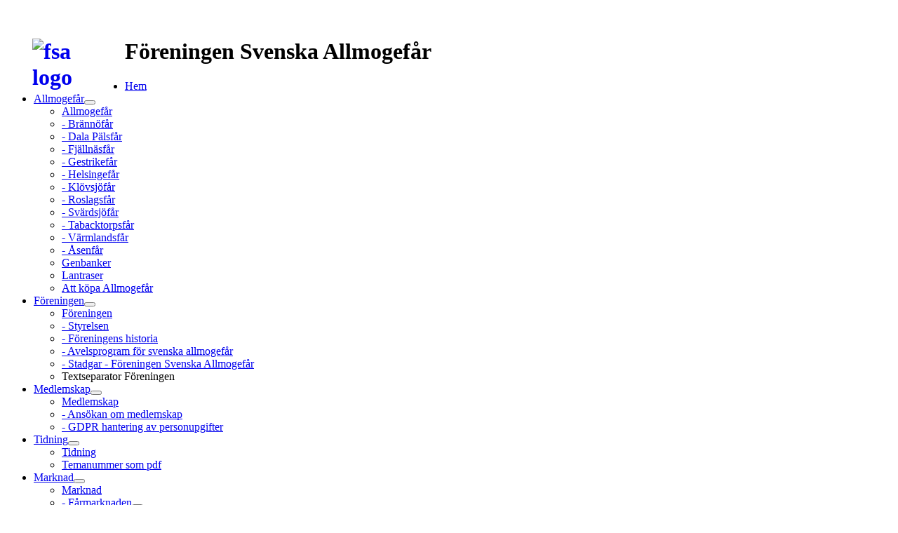

--- FILE ---
content_type: text/html; charset=utf-8
request_url: https://allmogefar.se/tidning-2/temanummer-som-pdf
body_size: 7704
content:
<!DOCTYPE html>
<html lang="sv-se" dir="ltr">

<head>
    <meta charset="utf-8">
	<meta name="author" content="_ Admin Bo Runnberg">
	<meta name="viewport" content="width=device-width, initial-scale=1">
	<meta name="generator" content="Joomla! - Open Source Content Management">
	<title>Tidning temanummer pdf</title>
	<link href="/media/system/images/joomla-favicon.svg" rel="icon" type="image/svg+xml">
	<link href="/media/templates/site/cassiopeia/images/favicon.ico" rel="alternate icon" type="image/vnd.microsoft.icon">
	<link href="/media/system/images/joomla-favicon-pinned.svg" rel="mask-icon" color="#000">

    <link href="/media/system/css/joomla-fontawesome.min.css?7b9853" rel="lazy-stylesheet"><noscript><link href="/media/system/css/joomla-fontawesome.min.css?7b9853" rel="stylesheet"></noscript>
	<link href="/media/templates/site/cassiopeia/css/template.min.css?7b9853" rel="stylesheet">
	<link href="/media/templates/site/cassiopeia/css/global/colors_standard.min.css?7b9853" rel="stylesheet">
	<link href="/media/templates/site/cassiopeia/css/vendor/joomla-custom-elements/joomla-alert.min.css?0.4.1" rel="stylesheet">
	<link href="/media/templates/site/cassiopeia/css/user.css?7b9853" rel="stylesheet">
	<link href="/media/plg_system_jcemediabox/css/jcemediabox.min.css?7d30aa8b30a57b85d658fcd54426884a" rel="stylesheet">
	<link href="/media/plg_system_jcepro/site/css/content.min.css?86aa0286b6232c4a5b58f892ce080277" rel="stylesheet">
	<style>:root {
		--hue: 214;
		--template-bg-light: #f0f4fb;
		--template-text-dark: #495057;
		--template-text-light: #ffffff;
		--template-link-color: var(--link-color);
		--template-special-color: #001B4C;
		
	}</style>

    <script src="/media/vendor/metismenujs/js/metismenujs.min.js?1.4.0" defer></script>
	<script src="/media/vendor/jquery/js/jquery.min.js?3.7.1"></script>
	<script src="/media/legacy/js/jquery-noconflict.min.js?504da4"></script>
	<script src="/media/mod_menu/js/menu.min.js?7b9853" type="module"></script>
	<script type="application/json" class="joomla-script-options new">{"joomla.jtext":{"JSHOWPASSWORD":"Visa lösenord","JHIDEPASSWORD":"Dölj lösenord","ERROR":"Fel","MESSAGE":"Meddelande","NOTICE":"Observera","WARNING":"Varning","JCLOSE":"Stäng","JOK":"OK","JOPEN":"Öppna"},"system.paths":{"root":"","rootFull":"https:\/\/allmogefar.se\/","base":"","baseFull":"https:\/\/allmogefar.se\/"},"csrf.token":"739814b63b4f1d59a48d9e3b553dbb0a","system.keepalive":{"interval":3540000,"uri":"\/component\/ajax\/?format=json"}}</script>
	<script src="/media/system/js/core.min.js?a3d8f8"></script>
	<script src="/media/templates/site/cassiopeia/js/template.min.js?7b9853" type="module"></script>
	<script src="/media/system/js/keepalive.min.js?08e025" type="module"></script>
	<script src="/media/system/js/fields/passwordview.min.js?61f142" defer></script>
	<script src="/media/templates/site/cassiopeia/js/mod_menu/menu-metismenu.min.js?7b9853" defer></script>
	<script src="/media/system/js/messages.min.js?9a4811" type="module"></script>
	<script src="/media/plg_system_jcemediabox/js/jcemediabox.min.js?7d30aa8b30a57b85d658fcd54426884a"></script>
	<script type="application/ld+json">{"@context":"https://schema.org","@graph":[{"@type":"Organization","@id":"https://allmogefar.se/#/schema/Organization/base","name":"Allmogefår","url":"https://allmogefar.se/"},{"@type":"WebSite","@id":"https://allmogefar.se/#/schema/WebSite/base","url":"https://allmogefar.se/","name":"Allmogefår","publisher":{"@id":"https://allmogefar.se/#/schema/Organization/base"}},{"@type":"WebPage","@id":"https://allmogefar.se/#/schema/WebPage/base","url":"https://allmogefar.se/tidning-2/temanummer-som-pdf","name":"Tidning temanummer pdf","isPartOf":{"@id":"https://allmogefar.se/#/schema/WebSite/base"},"about":{"@id":"https://allmogefar.se/#/schema/Organization/base"},"inLanguage":"sv-SE"},{"@type":"Article","@id":"https://allmogefar.se/#/schema/com_content/article/891","name":"Tidning temanummer pdf","headline":"Tidning temanummer pdf","inLanguage":"sv-SE","isPartOf":{"@id":"https://allmogefar.se/#/schema/WebPage/base"}}]}</script>
	<script>jQuery(document).ready(function(){WfMediabox.init({"base":"\/","theme":"standard","width":"","height":"","lightbox":0,"shadowbox":0,"icons":1,"overlay":1,"overlay_opacity":0,"overlay_color":"","transition_speed":500,"close":2,"labels":{"close":"Close","next":"Next","previous":"Previous","cancel":"Cancel","numbers":"{{numbers}}","numbers_count":"{{current}} of {{total}}","download":"Download"},"swipe":true,"expand_on_click":true});});</script>

</head>

<body class="site com_content wrapper-static view-article no-layout no-task itemid-1018 has-sidebar-left">
    <header class="header container-header full-width">

                    <div class="container-topbar">
                
<div id="mod-custom120" class="mod-custom custom">
    <p>&nbsp;</p>
<h1><a href="https://allmogefar.se" target="_self"><img src="/images/system/fsa_logo.gif" alt="fsa logo" width="94" height="72" style="margin-left: 3%; margin-right: 3%; float: left;" /></a>Föreningen Svenska Allmogefår</h1></div>

            </div>
        
        
        
                    <div class="grid-child container-nav">
                                    <ul class="mod-menu mod-menu_dropdown-metismenu metismenu mod-list  nav-pills">
<li class="metismenu-item item-513 level-1 default"><a href="/" >Hem</a></li><li class="metismenu-item item-514 level-1 deeper parent"><a href="/allmogefaar-2" >Allmogefår</a><button class="mm-collapsed mm-toggler mm-toggler-link" aria-haspopup="true" aria-expanded="false" aria-label="Allmogefår"></button><ul class="mm-collapse"><li class="metismenu-item item-646 level-2"><a href="/allmogefaar-2" >Allmogefår</a></li><li class="metismenu-item item-1779 level-2"><a href="/braennoefar" >- Brännöfår</a></li><li class="metismenu-item item-571 level-2"><a href="/allmogefaar-2/dala-paelsfar" >- Dala Pälsfår</a></li><li class="metismenu-item item-572 level-2"><a href="/allmogefaar-2/fjallnasfar" >- Fjällnäsfår</a></li><li class="metismenu-item item-573 level-2"><a href="/allmogefaar-2/gestrikefar" >- Gestrikefår</a></li><li class="metismenu-item item-574 level-2"><a href="/allmogefaar-2/helsingefar" >- Helsingefår</a></li><li class="metismenu-item item-575 level-2"><a href="/allmogefaar-2/kloevsjoefar" >- Klövsjöfår</a></li><li class="metismenu-item item-576 level-2"><a href="/allmogefaar-2/roslagsfar" >- Roslagsfår</a></li><li class="metismenu-item item-577 level-2"><a href="/allmogefaar-2/svaerdsjoefar" >- Svärdsjöfår</a></li><li class="metismenu-item item-578 level-2"><a href="/allmogefaar-2/tabacktorpsfar" >- Tabacktorpsfår</a></li><li class="metismenu-item item-579 level-2"><a href="/allmogefaar-2/vaermlandsfar" >- Värmlandsfår</a></li><li class="metismenu-item item-580 level-2"><a href="/allmogefaar-2/asenfar" >- Åsenfår</a></li><li class="metismenu-item item-609 level-2"><a href="/allmogefaar-2/genbanker" >Genbanker</a></li><li class="metismenu-item item-608 level-2"><a href="/allmogefaar-2/lantraser" >Lantraser</a></li><li class="metismenu-item item-2096 level-2"><a href="/marknad-1/farmarknaden/att-koepa-allmogefar" >Att köpa Allmogefår</a></li></ul></li><li class="metismenu-item item-515 level-1 deeper parent"><a href="/foreningen-2" >Föreningen</a><button class="mm-collapsed mm-toggler mm-toggler-link" aria-haspopup="true" aria-expanded="false" aria-label="Föreningen"></button><ul class="mm-collapse"><li class="metismenu-item item-706 level-2"><a href="/foreningen-2/foereningen" >Föreningen</a></li><li class="metismenu-item item-1781 level-2"><a href="https://allmogefar.se/foreningen-2#Styrelsen" >- Styrelsen</a></li><li class="metismenu-item item-522 level-2"><a href="/foreningen-2/foereningens-historia-2" >- Föreningens historia</a></li><li class="metismenu-item item-708 level-2"><a href="/foreningen-2/avelsprogram-for-svenska-allmogefar" >- Avelsprogram för svenska allmogefår</a></li><li class="metismenu-item item-711 level-2"><a href="https://allmogefar.se/images/PDF/Verksamhetsdokument/Stadgar_FSA_20220827.pdf" target="_blank" rel="noopener noreferrer">- Stadgar - Föreningen Svenska Allmogefår</a></li><li class="metismenu-item item-707 level-2 divider"><span class="mod-menu__separator separator">Textseparator Föreningen</span></li></ul></li><li class="metismenu-item item-516 level-1 deeper parent"><a href="/medlemskap-1" >Medlemskap</a><button class="mm-collapsed mm-toggler mm-toggler-link" aria-haspopup="true" aria-expanded="false" aria-label="Medlemskap"></button><ul class="mm-collapse"><li class="metismenu-item item-650 level-2"><a href="/medlemskap-1" >Medlemskap</a></li><li class="metismenu-item item-517 level-2"><a href="/medlemskap-1/ansokan-om-medlemskap" >- Ansökan om medlemskap</a></li><li class="metismenu-item item-1025 level-2"><a href="http://allmogefar.se/images/Medelmar/FSA_GDPR.pdf" onclick="window.open(this.href, 'targetWindow', 'toolbar=no,location=no,status=no,menubar=no,scrollbars=yes,resizable=yes,'); return false;">- GDPR hantering av personupgifter</a></li></ul></li><li class="metismenu-item item-518 level-1 active deeper parent"><a href="/tidning-2" >Tidning</a><button class="mm-collapsed mm-toggler mm-toggler-link" aria-haspopup="true" aria-expanded="false" aria-label="Tidning"></button><ul class="mm-collapse"><li class="metismenu-item item-1017 level-2 alias-parent-active"><a href="/tidning-2" >Tidning</a></li><li class="metismenu-item item-1018 level-2 current active"><a href="/tidning-2/temanummer-som-pdf" aria-current="page">Temanummer som pdf</a></li></ul></li><li class="metismenu-item item-519 level-1 deeper parent"><a href="/marknad-1" >Marknad</a><button class="mm-collapsed mm-toggler mm-toggler-link" aria-haspopup="true" aria-expanded="false" aria-label="Marknad"></button><ul class="mm-collapse"><li class="metismenu-item item-651 level-2"><a href="/marknad-1" >Marknad                   </a></li><li class="metismenu-item item-554 level-2 deeper parent"><a href="/marknad-1/farmarknaden" >- Fårmarknaden</a><button class="mm-collapsed mm-toggler mm-toggler-link" aria-haspopup="true" aria-expanded="false" aria-label="- Fårmarknaden"></button><ul class="mm-collapse"><li class="metismenu-item item-604 level-3"><a href="/marknad-1/farmarknaden/rekommenderade-priser-2" >Rekommenderade priser</a></li><li class="metismenu-item item-606 level-3"><a href="/marknad-1/farmarknaden/att-koepa-allmogefar" >Att köpa Allmogefår</a></li></ul></li><li class="metismenu-item item-581 level-2 deeper parent"><a href="/marknad-1/livdjursannons-genbank-saeljes" >- Livdjursannoner</a><button class="mm-collapsed mm-toggler mm-toggler-link" aria-haspopup="true" aria-expanded="false" aria-label="- Livdjursannoner"></button><ul class="mm-collapse"><li class="metismenu-item item-603 level-3"><a href="/marknad-1/livdjursannons-genbank-saeljes/livdjursannons-koepes-alla-raser" >Köpes (alla raser)</a></li><li class="metismenu-item item-1778 level-3"><a href="/marknad-1/livdjursannons-genbank-saeljes/braennoefar-saeljes" >Brännöfår Säljes</a></li><li class="metismenu-item item-582 level-3"><a href="/marknad-1/livdjursannons-genbank-saeljes/dala-paelsfar-gb-saeljes" >Dala Pälsfår Säljes</a></li><li class="metismenu-item item-583 level-3"><a href="/marknad-1/livdjursannons-genbank-saeljes/fjaelnaesfar-gb-saeljes" >Fjälnäsfår Säljes</a></li><li class="metismenu-item item-584 level-3"><a href="/marknad-1/livdjursannons-genbank-saeljes/gestrikefar-gb-saeljes" >Gestrikefår Sälje</a></li><li class="metismenu-item item-585 level-3"><a href="/marknad-1/livdjursannons-genbank-saeljes/helsingefar-gb-saeljes" >Helsingefår Säljes</a></li><li class="metismenu-item item-586 level-3"><a href="/marknad-1/livdjursannons-genbank-saeljes/kloevsjoefar-gb-saeljes" >Klövsjöfår Säljes</a></li><li class="metismenu-item item-596 level-3"><a href="/marknad-1/livdjursannons-genbank-saeljes/roslagsfar-gb-saeljes" >Roslagsfår Säljes</a></li><li class="metismenu-item item-597 level-3"><a href="/marknad-1/livdjursannons-genbank-saeljes/svaerdsjoefar-gb-saeljes" >Svärdsjöfår Säljes</a></li><li class="metismenu-item item-598 level-3"><a href="/marknad-1/livdjursannons-genbank-saeljes/tabacktorpsfar-gb-saeljes" >Tabacktorpsfår Säljes</a></li><li class="metismenu-item item-599 level-3"><a href="/marknad-1/livdjursannons-genbank-saeljes/vaermlandsfar-gb-saeljes" >Värmlandsfår Säljes</a></li><li class="metismenu-item item-600 level-3"><a href="/marknad-1/livdjursannons-genbank-saeljes/asenfar-gb-saeljes" >Åsenfår Säljes</a></li></ul></li><li class="metismenu-item item-714 level-2"><a href="/marknad-1/klubbartiklar-2" >- Klubbartiklar</a></li><li class="metismenu-item item-715 level-2 deeper"><a href="/marknad-1/produkter-2" >- Produkter, ull, kardflor, mm.</a><button class="mm-collapsed mm-toggler mm-toggler-link" aria-haspopup="true" aria-expanded="false" aria-label="- Produkter, ull, kardflor, mm."></button><ul class="mm-collapse"><li class="metismenu-item item-1997 level-3"><a href="/medlemssidan-1/medlemsmoeten/tidigare-digitala-moeten" >Tidigare digitala möten</a></li></ul></li></ul></li></ul>

                                            </div>
            </header>

    <div class="site-grid">
        
        
        
                    <div class="grid-child container-sidebar-left">
                <div class="sidebar-left card ">
        <div class="card-body">
                <ul class="mod-menu mod-list nav leftspalt">
<li class="nav-item item-192 divider"><span class="mod-menu__separator separator ">Allmogefår raser:</span>
</li><li class="nav-item item-1780"><a href="/braennoefar" >- Brännöfår</a></li><li class="nav-item item-149"><a href="/dala-paelsfar" >- Dala Pälsfår</a></li><li class="nav-item item-158"><a href="/fjallnasfar" >- Fjällnäsfår</a></li><li class="nav-item item-152"><a href="/gestrikefar" >- Gestrikefår</a></li><li class="nav-item item-153"><a href="/helsingefar" >- Helsingefår</a></li><li class="nav-item item-154"><a href="/kloevsjoefar" >- Klövsjöfår</a></li><li class="nav-item item-157"><a href="/roslagsfar" >- Roslagsfår</a></li><li class="nav-item item-155"><a href="/svaerdsjoefar" >- Svärdsjöfår</a></li><li class="nav-item item-393"><a href="/tabacktorpsfar" >- Tabacktorpsfår</a></li><li class="nav-item item-156"><a href="/vaermlandsfar" >- Värmlandsfår</a></li><li class="nav-item item-151"><a href="/asenfar" >- Åsenfår</a></li></ul>
    </div>
</div>
<div class="sidebar-left card ">
        <div class="card-body">
                <form id="login-form-130" class="mod-login" action="/tidning-2/temanummer-som-pdf" method="post">

            <div class="mod-login__pretext pretext">
            <p>Endast för medlemmar.</p>
        </div>
    
    <div class="mod-login__userdata userdata">
        <div class="mod-login__username form-group">
                            <div class="input-group">
                    <input id="modlgn-username-130" type="text" name="username" class="form-control" autocomplete="username" placeholder="Användarnamn">
                    <label for="modlgn-username-130" class="visually-hidden">Användarnamn</label>
                    <span class="input-group-text" title="Användarnamn">
                        <span class="icon-user icon-fw" aria-hidden="true"></span>
                    </span>
                </div>
                    </div>

        <div class="mod-login__password form-group">
                            <div class="input-group">
                    <input id="modlgn-passwd-130" type="password" name="password" autocomplete="current-password" class="form-control" placeholder="Lösenord">
                    <label for="modlgn-passwd-130" class="visually-hidden">Lösenord</label>
                    <button type="button" class="btn btn-secondary input-password-toggle">
                        <span class="icon-eye icon-fw" aria-hidden="true"></span>
                        <span class="visually-hidden">Visa lösenord</span>
                    </button>
                </div>
                    </div>

                    <div class="mod-login__remember form-group">
                <div id="form-login-remember-130" class="form-check">
                    <input type="checkbox" name="remember" class="form-check-input" value="yes" id="form-login-input-remember-130">
                    <label class="form-check-label" for="form-login-input-remember-130">
                        Kom ihåg mig                    </label>
                </div>
            </div>
        
        
        <div class="mod-login__submit form-group">
            <button type="submit" name="Submit" class="btn btn-primary w-100">Logga in</button>
        </div>

                    <ul class="mod-login__options list-unstyled">
                <li>
                    <a href="/component/users/reset?Itemid=513">
                    Glömt lösenordet?</a>
                </li>
                <li>
                    <a href="/component/users/remind?Itemid=513">
                    Glömt användarnamnet?</a>
                </li>
                            </ul>
        <input type="hidden" name="option" value="com_users">
        <input type="hidden" name="task" value="user.login">
        <input type="hidden" name="return" value="aW5kZXgucGhwP0l0ZW1pZD01MjA=">
        <input type="hidden" name="739814b63b4f1d59a48d9e3b553dbb0a" value="1">    </div>
    </form>
    </div>
</div>
<div class="sidebar-left card ">
        <div class="card-body">
                
<div id="mod-custom138" class="mod-custom custom">
    <p style="text-align: center;"><img src="/images/Medelmar/EU-logga-2027-Medfinansieras.jpg" alt="eu flagga" width="80%" style="border: 5px solid #ffffff;" /></p>
<p style="text-align: center;">Tidningen Allmogefåret finansieras delvis med medel från den Europieska Jordbruksfonden för Landsbygdsutveckling. Tidningens syfte är att informera om allmogefår och genbanksarbete. Tidningen är föreningens främsta källa vid kontakt med medlemmar samt kontakten mellan medlemmar. Tidningen ges ut 4 gånger med en upplaga av drygt 1200 exemplar per utgåva.</p></div>
    </div>
</div>
<div class="sidebar-left card ">
        <div class="card-body">
                
<div id="mod-custom139" class="mod-custom custom">
    <h3>Inloggning</h3>
<p>Är du medlem och inte fått dina inloggnings uppgifter, kontakta</p>
<p>Bo Runnberg<br /><a href="mailto:medlem@allmogefar.se">medlem@allmogefar.se</a>&nbsp;</p></div>
    </div>
</div>

            </div>
        
        <div class="grid-child container-component">
            
            
            <div id="system-message-container" aria-live="polite"></div>

            <main>
                <div class="com-content-article item-page">
    <meta itemprop="inLanguage" content="sv-SE">
    
    
        
        
    
    
        
                                                <div class="com-content-article__body">
        <h1 style="text-align: center;">Allmogefåret temanummer</h1>
<p style="text-align: center;">Av tekniska skäl är dessa tidningar inskannade i ganska låg upplösning/kvalitet, <br />som medlem får du medlemstidningen hem i brevlådan tryckta i hög upplösning.</p>
<p style="text-align: center;">&nbsp;</p>
<p style="text-align: center;">Vi har inte några temanummer för Fjällnäsfår och &nbsp;Tabackatorpsfår men däremot följande artiklar</p>
<p style="text-align: center;"><a href="/images/Medelmar/Tidningsarkiv/fjalnas-2015-3.pdf" target="_blank" class="wf_file"><span class="wf_file_text">Fjällnäsfår</span></a></p>
<p style="text-align: center;"><a href="/images/Medelmar/Tidningsarkiv/tabacka-2014-5.pdf" target="_blank" class="wf_file"><span class="wf_file_text">Tabackatorpsfår</span></a>&nbsp;</p>
<p>&nbsp;</p>
<table style="width: 100%;">
<tbody>
<tr>
<td><hr />
<h1 style="text-align: center;"><a></a>Allmogefåret nr: 1 år 2017</h1>
<p style="text-align: center;">Tema Helsingefår</p>
</td>
</tr>
</tbody>
</table>
<div style="float: right; width: 35%; word-wrap: break-word; padding-left: 10px;">
<p>&nbsp;</p>
<p>&nbsp;</p>
<p><strong><span style="font-size: 12pt;"><a href="/images/Medelmar/Tidningsarkiv/2017-1.pdf" target="_blank" class="wf_file"><span class="wf_file_text">2017-1.pdf</span></a> </span></strong></p>
<p>&nbsp;</p>
<p><img src="/images/Medelmar/Tidningsarkiv/2017-1.jpg" alt="2017 1" width="245" height="349" /></p>
<p>&nbsp;</p>
</div>
<div>
<p><strong>Innehåll:</strong></p>
<p>2&nbsp; &nbsp; &nbsp; &nbsp; &nbsp;&nbsp; Föreningsinformation <br />3&nbsp; &nbsp; &nbsp; &nbsp; &nbsp;&nbsp; Flyhyltan i mars <br />4&nbsp; &nbsp; &nbsp; &nbsp; &nbsp;&nbsp; Tack från Anita, Tack till Bo Ericson,&nbsp;&nbsp;</p>
<p>&nbsp; &nbsp; &nbsp; &nbsp; &nbsp; &nbsp;&nbsp; Hej, hej från redaktionen!<br />5&nbsp; &nbsp; &nbsp; &nbsp; &nbsp;&nbsp; Peter Larsson &amp; Thomas Englund - nya i styrelsen <br />6-7&nbsp; &nbsp; &nbsp;&nbsp; Årsmöte i Helsingborg&nbsp;<br />8&nbsp; &nbsp; &nbsp; &nbsp; &nbsp;&nbsp; Fårens historia i Sverige</p>
<p>9&nbsp; &nbsp; &nbsp; &nbsp; &nbsp;&nbsp; En historisk tillbakablick, Historiska rutan Vår<br />10-12 &nbsp; Svenska Allmogefårrasernas utseende <br />13-22 &nbsp; TEMA - Helsingefår <br />14&nbsp; &nbsp; &nbsp; &nbsp;&nbsp; Helsingefårens historia <br />15&nbsp; &nbsp; &nbsp; &nbsp;&nbsp; Helsingefårens egenskaper, Bildkollage<br />16-17&nbsp;&nbsp; Helsingefårens founders <br />18&nbsp; &nbsp; &nbsp;&nbsp; &nbsp; Helsingefår, genetik <br />19&nbsp; &nbsp; &nbsp; &nbsp;&nbsp; Statistik antal Helsingefår och deras ägare <br />20&nbsp; &nbsp; &nbsp; &nbsp; Att rädda en ras från utrotning, 6-stegs förslag <br />21&nbsp; &nbsp; &nbsp; &nbsp;&nbsp; När familjen Sundqvist blev med Helsingefår <br />22&nbsp; &nbsp; &nbsp; &nbsp; Bildkollage <br />22-24&nbsp; forts. Svenska Allmogefårrasernas utseende</p>
<p>25&nbsp; &nbsp; &nbsp; &nbsp; Livdjursannonser <br />26&nbsp; &nbsp; &nbsp; &nbsp; Nya genbanker&nbsp;</p>
<p>27&nbsp; &nbsp; &nbsp; &nbsp; Marknadsmaterial <br />28&nbsp; &nbsp; &nbsp;&nbsp;&nbsp; Bilder</p>
</div>
<p>&nbsp;</p>
<table style="width: 100%;">
<tbody>
<tr>
<td><hr />
<h1 style="text-align: center;"><a></a>Allmogefåret nr: 2 år 2017</h1>
<p style="text-align: center;">Tema Roslagsfår</p>
</td>
</tr>
</tbody>
</table>
<div style="float: right; width: 35%; word-wrap: break-word; padding-left: 10px;">
<p>&nbsp;</p>
<p>&nbsp;</p>
<p><strong><span style="font-size: 12pt;"><a href="/images/Medelmar/Tidningsarkiv/2017-2.pdf" target="_blank" class="wf_file"><span class="wf_file_text">2017-2.pdf</span></a> </span></strong></p>
<p>&nbsp;</p>
<p><img src="/images/Medelmar/Tidningsarkiv/2017-2.jpg" alt="2017 2" width="245" height="349" /></p>
<p>&nbsp;</p>
</div>
<div>
<p><strong>Innehåll:</strong></p>
<p>2&nbsp; &nbsp; &nbsp; &nbsp; &nbsp; Föreningsinformation <br />3&nbsp; &nbsp; &nbsp; &nbsp; &nbsp; Sommar i Flyhyltan</p>
<p>4&nbsp; &nbsp; &nbsp; &nbsp; &nbsp; Transportbidrag&nbsp;</p>
<p>&nbsp; &nbsp; &nbsp; &nbsp; &nbsp; &nbsp; Fototävling 2018<br />5&nbsp; &nbsp; &nbsp; &nbsp; &nbsp; Gästrikefårträff&nbsp;</p>
<p>&nbsp; &nbsp; &nbsp; &nbsp; &nbsp; &nbsp; &nbsp;Svärdsjöfårträff</p>
<p>&nbsp; &nbsp; &nbsp; &nbsp; &nbsp; &nbsp; &nbsp;Värmlandsfårträff&nbsp;<br />6-8&nbsp; &nbsp; &nbsp; Helsingefår <br />9&nbsp; &nbsp; &nbsp; &nbsp; &nbsp; Telespinn <br />10&nbsp; &nbsp; &nbsp; &nbsp; Puff tema nästa nummer</p>
<p>&nbsp; &nbsp; &nbsp; &nbsp; &nbsp; &nbsp; &nbsp;Baggkondom<br />11-12&nbsp; &nbsp; Bildkollage <br />13&nbsp; &nbsp; &nbsp; &nbsp; &nbsp;Roslagsfår <br />14&nbsp; &nbsp; &nbsp; &nbsp; &nbsp;Henry Jansson <br />15-19&nbsp;&nbsp; Genbanken för Roslagsfår</p>
<p>&nbsp; &nbsp; &nbsp; &nbsp; &nbsp; &nbsp;&nbsp; Smått och gott<br />18&nbsp; &nbsp; &nbsp; &nbsp; &nbsp;Roslagsbaggen Morgan <br />20&nbsp; &nbsp; &nbsp; &nbsp; 22 år med Roslagsfår <br />21&nbsp; &nbsp; &nbsp; &nbsp;&nbsp; Raggarö Hembygdsförening <br />21-23&nbsp; &nbsp;Vårt första år med Roslagsfår <br />23&nbsp; &nbsp; &nbsp; &nbsp;&nbsp; Nya genbanker <br />24-26&nbsp; Livdjursannonser</p>
<p>26&nbsp; &nbsp; &nbsp; &nbsp; Lokalombud<br />27&nbsp; &nbsp; &nbsp; &nbsp; Marknadsmaterial <br />28&nbsp; &nbsp; &nbsp; &nbsp; Bilder</p>
</div>
<table style="width: 100%;">
<tbody>
<tr>
<td><hr />
<h1 style="text-align: center;"><a></a>Allmogefåret nr: 3 år 2017</h1>
<p style="text-align: center;">Tema Värmlandsfår</p>
</td>
</tr>
</tbody>
</table>
<div style="float: right; width: 35%; word-wrap: break-word; padding-left: 10px;">
<p>&nbsp;</p>
<p>&nbsp;</p>
<p><strong><span style="font-size: 12pt;"><a href="/images/Medelmar/Tidningsarkiv/2017-3.pdf" target="_blank" class="wf_file"><span class="wf_file_text">2017-3.pdf</span></a> </span></strong></p>
<p>&nbsp;</p>
<p><img src="/images/Medelmar/Tidningsarkiv/2017-3.jpg" alt="2017 3" width="245" height="349" /></p>
<p>&nbsp;</p>
</div>
<div>
<p><strong>Innehåll:</strong></p>
<p>2&nbsp;&nbsp;&nbsp;&nbsp;&nbsp;&nbsp;&nbsp;&nbsp;&nbsp;&nbsp;&nbsp; Föreningsinformation</p>
<p>3&nbsp; &nbsp; &nbsp; &nbsp; &nbsp; &nbsp; Flyhyltan i höstregn, Gullspira, Lokalombud<br />4&nbsp; &nbsp; &nbsp; &nbsp; &nbsp; &nbsp; Dags att rösta, Nya genbanker, Årsmöte<br />5&nbsp; &nbsp; &nbsp; &nbsp; &nbsp; &nbsp; Bildkollage<br />6-7&nbsp; &nbsp; &nbsp; &nbsp; Värmlandsfårens historia<br />8-9&nbsp; &nbsp; &nbsp; &nbsp; Om Bengt Sonesson<br />9&nbsp; &nbsp; &nbsp; &nbsp; &nbsp; &nbsp; Kortfattad rasbeskrivning av Värmlandsfår<br />10-12&nbsp; &nbsp; Genbanken av Värmlandsfår genom åren</p>
<p>13-14&nbsp; &nbsp; Värmlandsfåren - en liten avelsanalys<br />15&nbsp; &nbsp; &nbsp; &nbsp; &nbsp; Hornens tillväxt<br />16&nbsp; &nbsp; &nbsp; &nbsp; &nbsp; Behornade tackor, Faktaruta Stora magmasken<br />17&nbsp; &nbsp; &nbsp; &nbsp; &nbsp; Inköp av ny bagge och stora magmasken på köpet</p>
<p>18&nbsp; &nbsp; &nbsp; &nbsp; &nbsp;&nbsp;Ett år med får</p>
<p>19&nbsp;&nbsp;&nbsp;&nbsp;&nbsp;&nbsp;&nbsp;&nbsp;&nbsp; Att det blev Värmlandsfår<br />20&nbsp; &nbsp; &nbsp; &nbsp; &nbsp;Värmlandstackan Signe</p>
<p>21&nbsp; &nbsp; &nbsp; &nbsp; &nbsp; Intervju med Ami Rooth<br />22-25 &nbsp; De första 18 månaderna med våra Värmländska skogsfår<br />26&nbsp; &nbsp; &nbsp; &nbsp;&nbsp; Genbanksträff<br />27-31&nbsp;&nbsp; Öden och äventyr med våra Värmlandsfår<br />32-34 &nbsp; Livdjursannonser<br />35&nbsp; &nbsp; &nbsp;&nbsp; &nbsp; Marknadsmaterial<br />36&nbsp; &nbsp; &nbsp;&nbsp; &nbsp; Bilder&nbsp;</p>
</div>
<table style="width: 100%;">
<tbody>
<tr>
<td><hr />
<h1 style="text-align: center;"><a></a>Allmogefåret nr: 4 år 2017</h1>
<p style="text-align: center;">Tema Åsenfår</p>
</td>
</tr>
</tbody>
</table>
<div style="float: right; width: 35%; word-wrap: break-word; padding-left: 10px;">
<p>&nbsp;</p>
<p>&nbsp;</p>
<p><strong><span style="font-size: 12pt;"><a href="/images/Medelmar/Tidningsarkiv/2017-4.pdf" target="_blank" class="wf_file"><span class="wf_file_text">2017-4.pdf</span></a> </span></strong></p>
<p>&nbsp;</p>
<p><img src="/images/Medelmar/Tidningsarkiv/2017-4.jpg" alt="2017 4" width="245" height="349" /></p>
<p>&nbsp;</p>
</div>
<div>
<p><strong>Innehåll:</strong></p>
<p>2&nbsp;&nbsp;&nbsp;&nbsp;&nbsp;&nbsp;&nbsp;&nbsp;&nbsp; Föreningsinformation</p>
<p>3&nbsp; &nbsp; &nbsp; &nbsp; &nbsp; Flyhyltan i vintermörker, Lokalombud <br />4-5&nbsp; &nbsp; &nbsp; &nbsp;Årsmöte <br />6&nbsp; &nbsp; &nbsp; &nbsp; &nbsp; Föreningens facebooksidor, Fårfesten i Kil</p>
<p>&nbsp; &nbsp; &nbsp; &nbsp; &nbsp; &nbsp; &nbsp;Föreningen söker webbredaktör&nbsp;<br />7&nbsp; &nbsp; &nbsp; &nbsp; &nbsp; Årets fototävling nu avgjord</p>
<p>8-9&nbsp; &nbsp; &nbsp; Tema: Åsenfår bildcollage <br />10-11&nbsp; &nbsp; Åsengenbanken <br />12-13&nbsp; &nbsp; Eva &amp; Axel - våra Åsenfår <br />14&nbsp; &nbsp; &nbsp; &nbsp; &nbsp;Om Tysk Margit Allringer <br />15&nbsp; &nbsp; &nbsp; &nbsp; &nbsp; Åsenfåren 1990-1989 <br />16-17&nbsp; &nbsp; &nbsp;Vår tid med Åsenfåren <br />18-19&nbsp; &nbsp; Fåråret - ögonblick ur min verklighet <br />20-21&nbsp; &nbsp; Åsenfåren i genbank 485 <br />22-23&nbsp; &nbsp; Den långa färden <br />24-25&nbsp; &nbsp; Hur Hedemorahöns blev Åsenfår <br />26-27&nbsp; &nbsp; Maedi Visna och Caprin Artrit Encephalit -&nbsp;en uppdatering&nbsp;<br />28-29&nbsp; &nbsp; Fäbodbruk på Risvallen<br />30-32&nbsp; &nbsp; En alldeles särskild födelsedag <br />33&nbsp; &nbsp; &nbsp; &nbsp; &nbsp; &nbsp;Livdjursannonser <br />34&nbsp; &nbsp; &nbsp; &nbsp; &nbsp; &nbsp;Nya genbanker <br />35&nbsp; &nbsp; &nbsp; &nbsp; &nbsp; &nbsp;Marknadsmaterial <br />36&nbsp; &nbsp; &nbsp; &nbsp; &nbsp;&nbsp; Bilder</p>
<p>&nbsp;</p>
<hr />
<table style="width: 100%;">
<tbody>
<tr>
<td><hr />
<h1 style="text-align: center;"><a></a>Allmogefåret nr: 1 år 2016</h1>
<p style="text-align: center;">Tema Gestrikefår</p>
</td>
</tr>
</tbody>
</table>
<div style="float: right; width: 35%; word-wrap: break-word; padding-left: 10px;">
<p>&nbsp;</p>
<p>&nbsp;</p>
<p><strong><span style="font-size: 12pt;"><a href="/images/Medelmar/Tidningsarkiv/2016-1.pdf" target="_blank" class="wf_file"><span class="wf_file_text">2016-1.pdf</span></a> </span></strong></p>
<p>&nbsp;</p>
<p><img src="/images/Medelmar/Tidningsarkiv/2016-1.jpg" alt="2016 1" /></p>
<p>&nbsp;</p>
</div>
<div>
<p><strong>Innehåll:</strong></p>
<p>2&nbsp; &nbsp; &nbsp; &nbsp; &nbsp; Föreningsinformation <br />3&nbsp; &nbsp; &nbsp; &nbsp; &nbsp; Vårfru i Mars <br />3&nbsp; &nbsp; &nbsp; &nbsp; &nbsp; Tuva talar <br />4&nbsp; &nbsp; &nbsp; &nbsp; &nbsp; Jirka har ordet <br />4&nbsp; &nbsp; &nbsp; &nbsp; &nbsp; Ulldagar på kultucentrum <br />5&nbsp; &nbsp; &nbsp; &nbsp; &nbsp; Mingelbilder</p>
<p>5&nbsp; &nbsp; &nbsp; &nbsp; &nbsp;&nbsp;FSAs årsmöte 2016<br />6-8&nbsp; &nbsp; &nbsp; Hälsoproblem under lamningsperioden <br />9&nbsp; &nbsp; &nbsp; &nbsp; &nbsp; Nyttig information från länsstyrelsen&nbsp;<br />10-11&nbsp; &nbsp;"Tackpeng" - Hög tid att ansöka nu <br />11&nbsp; &nbsp; &nbsp; &nbsp;&nbsp; Varför dog Helsingefår 2015?<br />12-13&nbsp;&nbsp; Bilder <br />14&nbsp; &nbsp; &nbsp; &nbsp; Gestrikefårens historia <br />15&nbsp; &nbsp; &nbsp; &nbsp; Gestrikefårens 15 år i genbank <br />16-18&nbsp; Founders <br />19&nbsp; &nbsp; &nbsp; &nbsp; Gestrikefåren och genbank nr 80 <br />20-21&nbsp;Bredklöv <br />21&nbsp; &nbsp; &nbsp; &nbsp; Gestrikefår och horn, horntrånghet och kullighet <br />22-23 Vad gjorde en utan får? <br />24&nbsp; &nbsp; &nbsp; &nbsp;Familjen Berg, genbank 967&nbsp;</p>
<p>25-28&nbsp;Baggen Gustav <br />29&nbsp; &nbsp; &nbsp; &nbsp; Lönsh he hau hönsha?<br />29&nbsp; &nbsp; &nbsp; &nbsp; Nya genbanker&nbsp;</p>
<p><span style="font-size: 12pt;">30&nbsp; &nbsp; &nbsp; &nbsp;Livdjursannonser&nbsp;</span></p>
<p>31&nbsp; &nbsp; &nbsp; &nbsp; Marknadsmaterial <br />32&nbsp; &nbsp; &nbsp; &nbsp; Bilder</p>
</div>
<p>&nbsp;</p>
<table style="width: 100%;">
<tbody>
<tr>
<td><hr />
<h1 style="text-align: center;"><a></a>Allmogefåret nr: 2 år 2016</h1>
<p style="text-align: center;">Tema Svärdsjöfår</p>
</td>
</tr>
</tbody>
</table>
<div style="float: right; width: 35%; word-wrap: break-word; padding-left: 10px;">
<p>&nbsp;</p>
<p>&nbsp;</p>
<p><strong><span style="font-size: 12pt;"><a href="/images/Medelmar/Tidningsarkiv/2016-2.pdf" target="_blank" class="wf_file"><span class="wf_file_text">2016-2.pdf</span></a> </span></strong></p>
<p>&nbsp;</p>
<p><img src="/images/Medelmar/Tidningsarkiv/2016-2.jpg" alt="2016 2" /></p>
<p>&nbsp;</p>
</div>
<div>
<p><strong>Innehåll:</strong></p>
<p>2&nbsp; &nbsp; &nbsp; &nbsp; &nbsp; Föreningsinformation <br />3&nbsp; &nbsp; &nbsp; &nbsp; &nbsp; Sommar i Vårfru <br />3&nbsp; &nbsp; &nbsp; &nbsp; &nbsp; Tuva talar <br />4&nbsp; &nbsp; &nbsp; &nbsp; &nbsp; Jirka har ordet <br />4&nbsp; &nbsp; &nbsp; &nbsp; &nbsp; Lokalombud <br />5&nbsp; &nbsp; &nbsp; &nbsp; &nbsp; Presentation av Ella Ingemansson <br />6-7&nbsp; &nbsp; &nbsp; TEMA: Svärdsjöfår! <br />8-9&nbsp; &nbsp; &nbsp; Genbanken med Svärdsjöfår <br />10&nbsp; &nbsp; &nbsp; &nbsp; De tyskulliga fåren från Dalarna <br />11-12&nbsp; &nbsp; Familjen Barkar <br />12-13&nbsp; &nbsp;Svärdsjöfåren, våra bästa kollegor <br />14&nbsp; &nbsp; &nbsp; &nbsp; Färskaste genbanken med Svärdsjöfår <br />15&nbsp; &nbsp; &nbsp; &nbsp; Svärdsjöfårens ull och skinn <br />16-17&nbsp; &nbsp;Spinnverkstans Ullfest <br />18-19&nbsp; &nbsp;Gunbritt och hennes liv <br />20&nbsp; &nbsp; &nbsp; &nbsp; Filmtips, Bland män och får <br />21&nbsp; &nbsp; &nbsp; &nbsp; Gestrikefårsträff <br />22&nbsp; &nbsp; &nbsp; &nbsp; Fototävling 2017 <br />22&nbsp; &nbsp; &nbsp; &nbsp; Berättelse med Klövsjöfår sökes! <br />23&nbsp; &nbsp; &nbsp; &nbsp; Ullfestival i Sparreholm <br />24&nbsp; &nbsp; &nbsp; &nbsp; Nya genbanker <br />24-26&nbsp; Livdjursannonser <br />27&nbsp; &nbsp; &nbsp; &nbsp; Marknadsmaterial <br />28&nbsp; &nbsp; &nbsp; &nbsp; Bilder</p>
</div>
<table style="width: 100%;">
<tbody>
<tr>
<td><hr />
<h1 style="text-align: center;"><a></a>Allmogefåret nr: 3 år 2016</h1>
<p style="text-align: center;">Tema Klövsjöäfår</p>
</td>
</tr>
</tbody>
</table>
<div style="float: right; width: 35%; word-wrap: break-word; padding-left: 10px;">
<p>&nbsp;</p>
<p>&nbsp;</p>
<p><strong><span style="font-size: 12pt;"><a href="/images/Medelmar/Tidningsarkiv/2016-3.pdf" target="_blank" class="wf_file"><span class="wf_file_text">2016-3.pdf</span></a> </span></strong></p>
<p>&nbsp;</p>
<p><img src="/images/Medelmar/Tidningsarkiv/2016-3.jpg" alt="2016 3" /></p>
<p>&nbsp;</p>
</div>
<div>
<p><strong>Innehåll:</strong></p>
<p>2&nbsp; &nbsp; &nbsp; &nbsp; &nbsp; &nbsp;Föreningsinformation <br />3&nbsp; &nbsp; &nbsp; &nbsp; &nbsp; &nbsp; Vårfru i oktober<br />3&nbsp; &nbsp; &nbsp; &nbsp; &nbsp; &nbsp; Tuva talar inte mer<br />4&nbsp; &nbsp; &nbsp; &nbsp; &nbsp; &nbsp; Jirka har ordet<br />4&nbsp; &nbsp; &nbsp; &nbsp; &nbsp; &nbsp;Transportbidrag 2016<br />5&nbsp; &nbsp; &nbsp; &nbsp; &nbsp; &nbsp; Allmogefårkalendern<br />5&nbsp; &nbsp; &nbsp; &nbsp; &nbsp; &nbsp; Information från jordbruksverkets hemsida<br />6-7&nbsp; &nbsp; &nbsp; &nbsp; Lantraser i framtiden<br />8-9&nbsp; &nbsp; &nbsp; &nbsp;TEMA: Klövsjöfår!<br />10&nbsp; &nbsp; &nbsp; &nbsp; &nbsp;Klövsjöfår nu och då<br />11&nbsp; &nbsp; &nbsp; &nbsp; &nbsp; G646 äldsta aktiva genbanken för Klövsjöfår</p>
<p>12-13&nbsp; &nbsp; Statistik om Klövsjöfåren<br />14&nbsp; &nbsp; &nbsp; &nbsp; &nbsp;Klövsjöfåren på Lövamarken<br />15&nbsp; &nbsp; &nbsp; &nbsp; &nbsp;Klövsjöfåret och dess underbara ull<br />16-19&nbsp; &nbsp;Fårstigar i nedre Lussegärdet<br />20-21&nbsp; Bushresan 2016<br />22-23&nbsp; Tuvas minnesartikel<br />24-25&nbsp; Hästskor i klövarnas spår<br />26&nbsp; &nbsp; &nbsp; &nbsp; Mineraler till får<br />27-30&nbsp; Livdjursannonser<br />30&nbsp; &nbsp; &nbsp; &nbsp; Nya genbanker<br />30&nbsp; &nbsp; &nbsp; &nbsp; Lokalombud<br />31&nbsp; &nbsp; &nbsp; &nbsp; Marknadsmaterial<br />32&nbsp; &nbsp; &nbsp; &nbsp; Bilder&nbsp;</p>
</div>
<table style="width: 100%;">
<tbody>
<tr>
<td><hr />
<h1 style="text-align: center;"><a></a>Allmogefåret nr: 4 år 2016</h1>
<p style="text-align: center;">Tema Dala Pälsfår</p>
</td>
</tr>
</tbody>
</table>
<div style="float: right; width: 35%; word-wrap: break-word; padding-left: 10px;">
<p>&nbsp;</p>
<p>&nbsp;</p>
<p><strong><span style="font-size: 12pt;"><a href="/images/Medelmar/Tidningsarkiv/2016-4.pdf" target="_blank" class="wf_file"><span class="wf_file_text">2016-4.pdf</span></a> </span></strong></p>
<p>&nbsp;</p>
<p><img src="/images/Medelmar/Tidningsarkiv/2016-4.jpg" alt="2016 4" /></p>
<p>&nbsp;</p>
</div>
<div>
<p><strong>Innehåll:</strong></p>
<p>2&nbsp; &nbsp; &nbsp; &nbsp; &nbsp; Föreningsinformation <br />3&nbsp; &nbsp; &nbsp; &nbsp; &nbsp; Vårfru i december <br />4&nbsp; &nbsp; &nbsp; &nbsp; &nbsp; Jirka har ordet <br />4&nbsp; &nbsp; &nbsp; &nbsp; &nbsp; Genbanksseminarium <br />5&nbsp; &nbsp; &nbsp; &nbsp; &nbsp; &nbsp;Fototävlingen avgjord!&nbsp;</p>
<p>6&nbsp; &nbsp; &nbsp; &nbsp; &nbsp; &nbsp;Till minne av Henry Jansson <br />6&nbsp; &nbsp; &nbsp; &nbsp; &nbsp; &nbsp;Byte av medlemsansvarig <br />7-21&nbsp; &nbsp; &nbsp; TEMA: Dala Pälsfår&nbsp;<br />8-10&nbsp; &nbsp; &nbsp;Dala Pälsfåren &amp; Britt Norlin <br />11&nbsp; &nbsp; &nbsp; &nbsp; &nbsp; Dala Päls, avelsrådgivning <br />12&nbsp; &nbsp; &nbsp; &nbsp; &nbsp; Färginventering Dala Pälsfår <br />13-14&nbsp; &nbsp; Dala Pälsfåren: Fortfarande en av våra mest hotade allmogefår <br />14-16&nbsp; &nbsp; Våra Dala Pälsfår och vad jag gör med deras ull <br />16&nbsp; &nbsp; &nbsp; &nbsp; &nbsp;Brämet - pälsens prydnad <br />17&nbsp; &nbsp; &nbsp; &nbsp; &nbsp; Dala Pälsfår i Lima <br />18-21&nbsp; &nbsp; Dala Pälsfår på Fulåberg <br />22&nbsp; &nbsp; &nbsp; &nbsp; &nbsp;Gestrikefårsträffen på Vallby <br />23&nbsp; &nbsp; &nbsp; &nbsp; &nbsp;Kartläggning <br />24-25&nbsp; Tomtens jul 2016 <br />26-27&nbsp; Årsmöte <br />28-29&nbsp; Livdjursannonser <br />29&nbsp; &nbsp; &nbsp; &nbsp; Medlemsavgiften, nya rutiner <br />30&nbsp; &nbsp; &nbsp; &nbsp;Nya genbanker <br />30&nbsp; &nbsp; &nbsp; &nbsp;Lokalombud <br />31&nbsp; &nbsp; &nbsp; &nbsp; Marknadsmaterial <br />32&nbsp; &nbsp; &nbsp; &nbsp;Bilder</p>
<p>&nbsp;</p>
<hr />
<p><a href="/images/Korttidsbilder/Faktura_2019-22_2262.pdf" class="wf_file"><span class="wf_file_text"></span></a></p>
<p>&nbsp;</p>
</div>
</div>    </div>

        
                                        </div>

            </main>
            
        </div>

        
        
            </div>

            <footer class="container-footer footer full-width">
            <div class="grid-child">
                <ul class="mod-menu mod-list nav footer">
<li class="nav-item item-193"><a href="/copyright" >Copyright © Föreningen Svenska Allmogefår</a></li></ul>

            </div>
        </footer>
    
    
    
</body>

</html>
